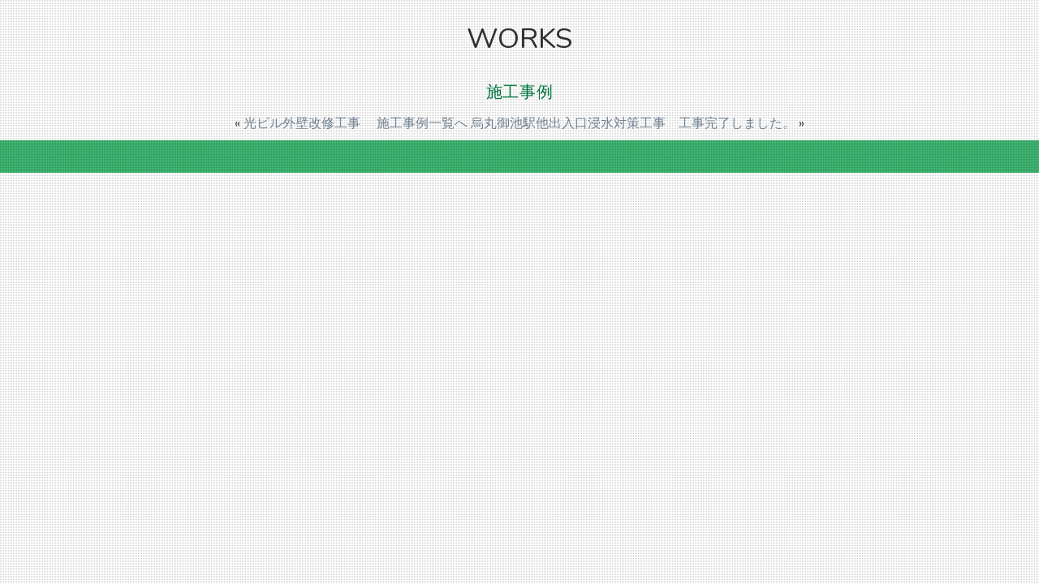

--- FILE ---
content_type: text/css
request_url: https://katojyutaku.net/wpadm/wp-content/themes/kato/css/styles.css
body_size: 6345
content:


article, aside, details, figcaption, figure, footer, header, hgroup, nav, section, summary {
    display: block
}

/*
* Corrects `inline-block` display not defined in IE 6/7/8/9 and Firefox 3.
*/
audio, canvas, video {
    display: inline-block;
    *display: inline;
    *zoom: 1;
}

/*
* Prevents modern browsers from displaying `audio` without controls.
* Remove excess height in iOS 5 devices.
*/
audio:not([controls]) {
    display: none;
    height: 0;
}

/*
* Addresses styling for `hidden` attribute not present in IE 7/8/9, Firefox 3, * and Safari 4.
* Known issue:no IE 6 support.
*/
[hidden] {
    display: none
}

/* ==========================================================================
Base
========================================================================== */
/*
* 1. Corrects text resizing oddly in IE 6/7 when body `font-size` is set using
*    `em` units.
* 2. Prevents iOS text size adjust after orientation change, without disabling
*    user zoom.
*/

html {
    font-size: 100%; /* 1 */
    -webkit-text-size-adjust: 100%; /* 2 */
    -ms-text-size-adjust: 100%; /* 2 */
}

/*
* Addresses `font-family` inconsistency between `textarea` and other form
* elements.
*/
html, button, input, select, textarea {
    font-family: sans-serif;
    font-family: 'Nunito', sans-serif;
}
html, body {
    overflow-x: hidden;
    width: 100%;
}

/*
* Addresses margins handled incorrectly in IE 6/7.
*/
body {
    margin: 0;
    font-family: 'Nunito', sans-serif;
}

/*
* Font Smoothing
*/
html, html a {
    text-shadow: 1px 1px 1px rgba(0, 0, 0, 0.004);
    -webkit-font-smoothing: antialiased;
}

/* ==========================================================================
Links
========================================================================== */
/*
* Addresses `outline` inconsistency between Chrome and other browsers.
*/

a:focus {
    outline: thin dotted;
    text-decoration: none;
}

/*
* Improves readability when focused and also mouse hovered in all browsers.
*/
a:active, a:hover {
    outline: 0;
    text-decoration: none;
}

/* ==========================================================================
Typography
========================================================================== */
/*
* Addresses font sizes and margins set differently in IE 6/7.
* Addresses font sizes within `section` and `article` in Firefox 4+, Safari 5, * and Chrome.
*/

h1 {
    margin: 0.2em 0;
    font-size: 2em;
}
h2 {
    margin: 0.83em 0;
    font-size: 2.5em;
}
h3 {
    margin: 0;
    font-size: 1.4em;
    line-height: 36px;
    font-family: ������, YuMincho, "�q���M�m���� ProN W3", "Hiragino Mincho ProN", HG����E, "�l�r �o����", "�l�r ����", serif;
    letter-spacing: 0.7px;
    color: #007b43;
}
h4 {
    margin: 1.33em 0;
    font-size: 1em;
}
h5 {
    margin: 1.67em 0;
    font-size: 0.83em;
}
h6 {
    margin: 2.33em 0;
    font-size: 0.75em;
}

/*
* Addresses styling not present in IE 7/8/9, Safari 5, and Chrome.
*/
abbr[title] {
    border-bottom: 1px dotted
}

/*
* Addresses style set to `bolder` in Firefox 3+, Safari 4/5, and Chrome.
*/
b, strong {
    font-weight: bold
}
blockquote {
    margin: 0px
}

/*
* Addresses styling not present in Safari 5 and Chrome.
*/
dfn {
    font-style: italic
}

/*
* Addresses styling not present in IE 6/7/8/9.
*/
mark {
    background: #ff0;
    color: #000;
}

/*
* Addresses margins set differently in IE 6/7.
*/
p, pre {
    margin: 0.5em 0
}

/*
* Corrects font family set oddly in IE 6, Safari 4/5, and Chrome.
*/
code, kbd, pre, samp {
    font-size: 1em;
    font-family: monospace, serif;
    _font-family: 'courier new', monospace;
}

/*
* Improves readability of pre-formatted text in all browsers.
*/
pre {
    white-space: pre;
    white-space: pre-wrap;
    word-wrap: break-word;
}

/*
* Addresses CSS quotes not supported in IE 6/7.
*/
q {
    quotes: none
}

/*
* Addresses `quotes` property not supported in Safari 4.
*/
q:before, q:after {
    content: '';
    content: none;
}
small {
    font-size: 75%
}

/*
* Prevents `sub` and `sup` affecting `line-height` in all browsers.
*/
sub, sup {
    position: relative;
    vertical-align: baseline;
    font-size: 75%;
    line-height: 0;
}
sup {
    top: -0.5em
}
sub {
    bottom: -0.25em
}

/* ==========================================================================
Lists
========================================================================== */
/*
* Addresses margins set differently in IE 6/7.
*/

dl, menu, ol, ul {
    margin: 1em 0
}
dd {
    margin: 0 0 0 40px
}

/*
* Addresses paddings set differently in IE 6/7.
*/
menu, ol, ul {
    padding: 0
}

/*
* Corrects list images handled incorrectly in IE 7.
*/
nav ul, nav ol {
    list-style: none;
    list-style-image: none;
}

/* ==========================================================================
Embedded content
========================================================================== */
/*
* 1. Removes border when inside `a` element in IE 6/7/8/9 and Firefox 3.
* 2. Improves image quality when scaled in IE 7.
*/

img {
    border: 0; /* 1 */
    -ms-interpolation-mode: bicubic; /* 2 */
}

/*
* Corrects overflow displayed oddly in IE 9.
*/
svg:not(:root) {
    overflow: hidden
}

/* ==========================================================================
Figures
========================================================================== */
/*
* Addresses margin not present in IE 6/7/8/9, Safari 5, and Opera 11.
*/

figure {
    margin: 0!important;
}

/* ==========================================================================
Forms
========================================================================== */
/*
* Corrects margin displayed oddly in IE 6/7.
*/

form {
    margin: 0
}

/*
* Define consistent border, margin, and padding.
*/
fieldset {
    margin: 0 2px;
    padding: 0.35em 0.625em 0.75em;
    border: 1px solid #c0c0c0;
}

/*
* 1. Corrects color not being inherited in IE 6/7/8/9.
* 2. Corrects text not wrapping in Firefox 3.
* 3. Corrects alignment displayed oddly in IE 6/7.
*/
legend {
    padding: 0;
    border: 0; /* 1 */
    white-space: normal; /* 2 */
    *margin-left: -7px; /* 3 */
}

/*
* 1. Corrects font size not being inherited in all browsers.
* 2. Addresses margins set differently in IE 6/7, Firefox 3+, Safari 5, *    and Chrome.
* 3. Improves appearance and consistency in all browsers.
*/
button, input, select, textarea {
    margin: 0; /* 2 */
    vertical-align: baseline; /* 3 */
    font-size: 100%; /* 1 */
    *vertical-align: middle; /* 3 */
}

/*
* Addresses Firefox 3+ setting `line-height` on `input` using ` !important` in
* the UA stylesheet.
*/
button, input {
    line-height: normal
}

/*
* 1. Avoid the WebKit bug in Android 4.0.* where (2) destroys native `audio`
*    and `video` controls.
* 2. Corrects inability to style clickable `input` types in iOS.
* 3. Improves usability and consistency of cursor style between image-type
*    `input` and others.
* 4. Removes inner spacing in IE 7 without affecting normal text inputs.
*    Known issue:inner spacing remains in IE 6.
*/
button, html input[type="button"], /* 1 */
input[type="reset"], input[type="submit"] {
    cursor: pointer; /* 3 */
    -webkit-appearance: button; /* 2 */
    *overflow: visible; /* 4 */
}

/*
* Re-set default cursor for disabled elements.
*/
button[disabled], input[disabled] {
    cursor: default
}

/*
* 1. Addresses box sizing set to content-box in IE 8/9.
* 2. Removes excess padding in IE 8/9.
* 3. Removes excess padding in IE 7.
*    Known issue:excess padding remains in IE 6.
*/
input[type="checkbox"], input[type="radio"] {
    box-sizing: border-box; /* 1 */
    padding: 0; /* 2 */
    *height: 13px; /* 3 */
    *width: 13px; /* 3 */
}

/*
* 1. Addresses `appearance` set to `searchfield` in Safari 5 and Chrome.
* 2. Addresses `box-sizing` set to `border-box` in Safari 5 and Chrome
*    (include `-moz` to future-proof).
*/
input[type="search"] {
    /* 2 */
    box-sizing: content-box;
    -webkit-appearance: textfield; /* 1 */
    nowhitespace: afterproperty;
}

/*
* Removes inner padding and search cancel button in Safari 5 and Chrome
* on OS X.
*/
input[type="search"]::-webkit-search-cancel-button, input[type="search"]::-webkit-search-decoration {
    -webkit-appearance: none
}

/*
* Removes inner padding and border in Firefox 3+.
*/
button::-moz-focus-inner, input::-moz-focus-inner {
    padding: 0;
    border: 0;
}

/*
* 1. Removes default vertical scrollbar in IE 6/7/8/9.
* 2. Improves readability and alignment in all browsers.
*/
textarea {
    overflow: auto; /* 1 */
    vertical-align: top; /* 2 */
    width: 90%;
}

/* ==========================================================================
Tables
========================================================================== */
/*
* Remove most spacing between table cells.
*/

table {
    border-spacing: 0;
    border-collapse: collapse;
    width: 100%;
    margin-left: auto;
    margin-right: auto;
}


/* ==========================================================================
Global Styles
========================================================================== */
.group:after {
    content: "";
    display: table;
    clear: both;
}
a {
    -webkit-transition-timing-function: ease-in-out;
    transition-timing-function: ease-in-out;
    -webkit-transition-duration: 300ms;
    transition-duration: 300ms;
    -webkit-transition-property: color, border-color, background-color;
    transition-property: color, border-color, background-color;
}
.nopadding {
    margin: 0 !important;
    padding: 0 !important;
}
p {
    font-size: 16px;
    line-height: 25px;
}
a {
    color: #778899;
}
a:hover, a:focus {
    color: #eee8aa;
    text-decoration: none;
}
.texture-overlay {
    position: absolute;
    top: 0px;
    left: 0px;
    width: 100%;
    height: 100%;
    background-image: url(../img/grid.png);
}

/* ==========================================================================
Buttons
========================================================================== */
.use-btn {
    display: inline-block;
    margin: 0 10px 10px 0;
    padding: 20px 50px;
    border-radius: 3px;
    background-color: #fff;
    color: #4b98a9;
    font-size: 16px;
}
.use-btn:hover, .use-btn:focus {
    background-color: #73d0da;
    color: #fff;
    text-decoration: none;
}
.learn-btn, .download-btn {
   /*  display: inline-block; */
    padding: 12px 20px;
    border-radius: 3px;
    color: #fff;
    font-size: 24px;
    text-shadow: 2px  2px 5px #281a14,
            -2px  2px 5px #281a14,
             2px -2px 5px #281a14,
            -2px -2px 5px #281a14;
	font-weight: bold;
	letter-spacing: 0.7px;
	
}
.learn-btn:hover, .download-btn:hover, .learn-btn:focus, .download-btn:focus {
    border-color: #73d0da;
    color: #73d0da;
    text-decoration: none;
}
.read-more-btn {
    display: inline-block;
    color: #323a45;
    text-transform: uppercase;
    font-weight: 400;
}
.read-more-btn i, .download-btn i {
    margin-left: 5px
}
.showcase .download-btn {
    margin-top: 50px
}
.download .download-btn {
    margin-top: 25px
}

/* ==========================================================================
Navigation
========================================================================== */
.nav-toggle {
    position: absolute;
    top: 0;
    right: 15px;
    z-index: 999999;
    padding: 10px 35px 16px 0px;
    cursor: pointer;
}
.nav-toggle:focus {
    outline: none;
}
.nav-toggle span, .nav-toggle span:before, .nav-toggle span:after {
    content: '';
    position: absolute;
    display: block;
    width: 35px;
    height: 5px;
    border-radius: 1px;
    background: #fff;
    cursor: pointer;
}
.nav-toggle span:before {
    top: -10px
}
.nav-toggle span:after {
    bottom: -10px
}
.nav-toggle span, .nav-toggle span:before, .nav-toggle span:after {
    -webkit-transition: all 300ms ease-in-out;
    transition: all 300ms ease-in-out;
}
.nav-toggle.active span {
    background-color: transparent
}
.nav-toggle.active span:before, .nav-toggle.active span:after {
    top: 0
}
.nav-toggle.active span:before {
    -webkit-transform: rotate(45deg);
    -ms-transform: rotate(45deg);
    transform: rotate(45deg);
}
.nav-toggle.active span:after {
    top: 10px;
    -webkit-transform: translateY(-10px) rotate(-45deg);
    -ms-transform: translateY(-10px) rotate(-45deg);
    transform: translateY(-10px) rotate(-45deg);
}
.navicon {
    position: relative;
    height: 26px;
}
.navicon p {
    margin: 1px 50px 0 0;
    font-size: 21px;
}
.navicon-fixed {
    position: fixed;
    top: 59px;
    right: 143px;
}

/* ==========================================================================
Hero
========================================================================== */
.hero {
    position: relative;
    padding: 40px 0 60px 0;
    min-height: 760px;
    background: rgb(40, 70, 102) url('../img/hero-01.jpg') no-repeat center center;
    background-size: cover;
    color: #fff;
}
.hero h1 {
    margin: 130px 0 5px 0;
    font-weight: 600;
    font-size: 45px;
    text-shadow: 2px  2px 5px #000;
	line-height: 1.5em;
	letter-spacing: 0.03em;
	font-family: ������, YuMincho, "�q���M�m���� ProN W3", "Hiragino Mincho ProN", HG����E, "�l�r �o����", "�l�r ����", serif;
	text-align: center;
}
.hero h2 {
    margin: 0 0 0 0;
    font-weight: 600;
    font-size: 35px;
    text-shadow: 2px  2px 5px #000;
	line-height: 1.5em;
	letter-spacing: 0.03em;
	font-family: ������, YuMincho, "�q���M�m���� ProN W3", "Hiragino Mincho ProN", HG����E, "�l�r �o����", "�l�r ����", serif;
	text-align: center;
}
.hero h1 span {
    display: inline-block;
    color: #a1a9b0;
}
#home {
    width: 100%;
    height: 100%;
}
.hero {
    width: 100%;
    height: 100%;
}
header i {
    margin-left: 5px
}

/* ==========================================================================
Video
========================================================================== */
section.video i {
    margin-right: 10px;
    color: #323a45;
    vertical-align: middle;
    font-size: 50px;
    -webkit-transition: color 300ms ease-in-out;
    transition: color 300ms ease-in-out;
}
section.video h1 {
    font-weight: 600;
    font-size: 36px;
}
section.video h3 {
    font-weight: 600;
    font-size: 30px;
}
section.video {
    padding: 75px 0;
    border-top: groove 15px #0a9603;
}
section.video a {
    color: #323a45
}
section.video a:hover, section.video a:focus {
    color: #73d0da;
    text-decoration: none;
}
section.video a:hover i, section.video a:focus i {
    color: #73d0da
}

@media screen and (max-width: 680px){
	.video img{
		width: 100%;
		}
}

@media screen and (max-width: 449px){
	#top img{
		width: 212%;
		margin-top: 45px;
		}
}

/* ==========================================================================
Custom Slider Controls (Flickity)
========================================================================== */
.flickity-page-dots .dot {
    width: 13px;
    height: 13px;
    opacity: 1;
    background: transparent;
    border: 2px solid white;
    -webkit-transition: background 0.3s;
    transition: background 0.3s;
}
.flickity-page-dots .dot.is-selected {
    background: white;
}

/* ==========================================================================
Features Slider
========================================================================== */
.features-bg {
    position: relative;
    min-height: 400px;
    background: url('../img/features-intro-01.jpg') no-repeat center center;
    background-size: cover;
}
.features-img {
    width: 100%;
    height: 400px;
    text-align: center;
    line-height: 400px;
}
.features-slider {
    position: relative;
    padding: 7% 50px 10% 60px;
    height: 400px;
    background-color:#3eb370;
}
.features-slider ul {
    margin: 0;
    padding: 0;
    list-style: none;
}
.features-slider ul li {
    width: 100%;
}
.features-slider li h1 {
    margin-bottom: 15px;
    color: #fff;
    font-weight: 500;
    font-size: 26px;
}
.features-slider li p {
    color: #fff;
    font-size: 15px;
}
.features-intro-img {
    position: relative
}
.slides li h1 {
    margin: 0;
    padding: 0;
    font-weight: 600;
}
.features-slider .flickity-page-dots {
    text-align: left;
    margin-top: 10px;
    position: static;
}
.features-slider .flickity-page-dots .dot {
    margin: 0 12px 0 0;
}

/* ==========================================================================
Features List
========================================================================== */
.features-list {
    padding: 130px 0
}
.features-list h1 {
    margin: 0 0 10px 0;
    padding: 0;
    color: #24374b;
    font-size: 20px;
    font-weight: 600;
    border-bottom: solid 1px #66cdaa;
}
.features-list p {
    margin-bottom: 40px;
}
.feature-content {
    display: inline-block;
    margin-left: 0;
    width: 65%;
}
.feature-icon {
    display: inline-block;
    margin-right: 25px;
    width: 90px;
    height: 90px;
    border-radius: 50%;
    vertical-align: top;
    text-align: center;
    font-size: 25px;
    line-height: 90px;
}
.feature-icon i {
    color: #4e9ba3
}

/* ==========================================================================
Blockquote
========================================================================== */
blockquote {
    margin: 40px 0 0;
    padding: 0;
    border: none;
}
blockquote p {
    display: inline-block;
    margin: 0;
    padding: 0;
    width: 70%;
    vertical-align: top;
    font-style: italic;
}
blockquote .avatar {
    display: inline-block;
    margin-right: 20px;
    width: 64px;
    height: 64px;
    vertical-align: middle;
}
blockquote .logo-quote {
    display: inline-block;
    margin: 0 0 0 90px;
}

/* ==========================================================================
Showcase
========================================================================== */
.showcase {
    background: url('../img/showcase-bg-fixed-01.jpg') no-repeat center center fixed;
    background-size: cover;
	z-index: -10;
}
.showcase h1 {
    margin: 0 0 20px 0;
    color: #fff;
    font-weight: 600;
    font-size: 28px;
	text-align: center;
    letter-spacing: 2px;
}
.showcase p {
    margin-bottom: 25px;
    color: #fff;
}
.device {
    position: absolute;
    top: -60px;
    left: 20%;
    min-height: 676px;
    width: 359px;
    background: url('../img/iphone-skeleton.png') no-repeat center center;
}
.device-content {
    position: absolute;
    top: 115px;
    left: 56px;
    width: 247px;
    height: 445px;
    background: rgba(0, 0, 0, 0.3);
}
.device-content img {
    width: 247px;
    height: 445px;
}
.showcase-wrap {
    position: relative;
    padding: 100px 0;
    min-height: 500px;
}
.showcase-slider ul {
    margin: 0;
    padding: 0;
    list-style: none;
}
.showcase-slider .flickity-page-dots {
    bottom: 20px;
}

/* ==========================================================================
Screenshots Intro
========================================================================== */
.screenshots-intro {
    padding: 80px 0 50px 0;
    background-color: #fff;
}
.screenshots-intro h1 {
    margin-bottom: 20px;
    font-weight: 600;
    font-size: 22px;
}
.screenshots-intro p {
    margin-bottom: 25px;
}

/* ==========================================================================
Screenshots
========================================================================== */
.screenshots ul {
    margin: 0;
    padding: 0;
    width: 100%;
}
.screenshots ul li {
    float: left;
    min-height: 100%;
    width: 25%;
    background-color: #000;
    list-style: none;
}
.screenshots figure {
    position: relative;
    overflow: hidden;
}
.screenshots figure img {
    width: 100%;
    height: 100%;
    -webkit-transition: all 300ms ease-in-out;
    transition: all 300ms ease-in-out;
}
.screenshots figure:hover img, .screenshots figure:focus img {
    -webkit-transform: scale(1.1);
    -ms-transform: scale(1.1);
    transform: scale(1.1);
}
.screenshots figcaption {
    position: absolute;
    top: 0;
    left: 0;
    padding: 25% 0;
    width: 100%;
    height: 100%;
    background-color: rgba(63, 97, 132, 0.85);
    text-align: center;
    font-size: 15px;
    opacity: 0;
    -webkit-transition: all 300ms ease-in-out;
    transition: all 300ms ease-in-out;
}
.screenshots figcaption a {
    color: #fff
}
.screenshots figcaption a:hover, .screenshots figcaption a:focus {
    color: #73d0da
}
.screenshots figure:hover figcaption, .screenshots figure:focus figcaption {
    opacity: 1
}
.visible {
    opacity: 1
}
.screenshots figure.cs-hover figcaption {
    opacity: 1
}
.screenshots figcaption i {
    font-size: 35px
}
.screenshots figcaption p {
    margin-bottom: 0;
    text-transform: uppercase;
    font-weight: 400;
}
.screenshots figcaption .caption-content {
    position: absolute;
    top: 50%;
    left: 50%;
    margin-top: -40px;
    margin-left: -100px;
    width: 200px;
    -webkit-transform: translate(0px, 15px);
    -ms-transform: translate(0px, 15px);
    transform: translate(0px, 15px);
    -webkit-transition: all 300ms ease-in-out;
    transition: all 300ms ease-in-out;
}
.screenshots figure:hover figcaption .caption-content, .screenshots figure:focus figcaption .caption-content {
    -webkit-transform: translate(0px, 0px);
    -ms-transform: translate(0px, 0px);
    transform: translate(0px, 0px);
}

/* ==========================================================================
Download Now
========================================================================== */
.download {
    padding: 0;
    background-color: #fff;
}
.download h1 {
    margin: 0 0 15px 0;
    color: #fff;
    font-weight: 400;
    font-size: 40px;
}

/* ==========================================================================
Footer
========================================================================== */
footer {
    padding: 20px 0;
    background-color: #3eb370;
}
footer p {
    color: #fff;
    font-size: 14px;
    line-height: 18px;
}
footer ul {
    margin-top: 30px
}
footer li {
    float: left;
    margin-right: 7%;
    list-style: none;
    text-transform: uppercase;
    font-weight: 400;
}
footer li a {
    color: #fff;
}
footer li:last-child {
    margin-right: 0
}

/* ==========================================================================
Nav Overlay
========================================================================== */
/* Overlay style */

.overlay {
    position: fixed;
    top: 0;
    left: 0;
    width: 100%;
    height: 100%;
    background: rgba(0, 100, 0, 0.5);
}

/* Menu style */
.overlay nav {
    position: relative;
    top: 50%;
    height: 60%;
    text-align: center;
    font-size: 54px;
    -webkit-transform: translateY(-50%);
    -ms-transform: translateY(-50%);
    transform: translateY(-50%);
}
.overlay ul {
    position: relative;
    display: inline-block;
    margin: 0 auto;
    padding: 0;
    list-style: none;
}
.overlay ul li {
    display: block;
    float: left;
    margin-right: 20px;
}
.overlay ul li:last-child {
    margin-right: 0px
}
.overlay ul li i {
    display: block;
    margin-bottom: 10px;
    font-size: 40px;
}
.overlay ul li a {
    display: block;
    padding: 50px 0;
    min-width: 190px;
    border: 2px solid #fff;
    border-radius: 3px;
    background-color: #3eb370;
    color: #fff;
    text-transform: uppercase;
    font-weight: 400;
    font-size: 15px;
    -webkit-transition: all 300ms ease-in-out;
    transition: all 300ms ease-in-out;
}
.overlay ul li a:hover, .overlay ul li a:focus {
    border-color: #73d0da;
    color: #73d0da;
}

/* Effects */
.overlay-boxify {
    visibility: hidden;
    opacity: 0;
    -webkit-transition: opacity 0.5s, visibility 0s 0.5s;
    transition: opacity 0.5s, visibility 0s 0.5s;
}
.overlay-boxify.open {
    visibility: visible;
    opacity: 1;
    -webkit-transition: opacity 0.5s;
    transition: opacity 0.5s;
}
.overlay-boxify nav ul li {
    opacity: 0;
    -webkit-transform: translate3d(0, -80px, 0);
    transform: translate3d(0, -80px, 0);
    -webkit-transition: -webkit-transform 0.5s, opacity 0.5s;
    transition: transform 0.5s, opacity 0.5s;
}
.overlay-boxify.open nav ul:first-child li:first-child {
    -webkit-transition-delay: 0.05s;
    transition-delay: 0.05s;
}
.overlay-boxify.open nav ul:first-child li:nth-child(2) {
    -webkit-transition-delay: 0.1s;
    transition-delay: 0.1s;
}
.overlay-boxify.open nav ul:nth-child(2) li:first-child {
    -webkit-transition-delay: 0.15s;
    transition-delay: 0.15s;
}
.overlay-boxify.open nav ul:nth-child(2) li:nth-child(2) {
    -webkit-transition-delay: 0.2s;
    transition-delay: 0.2s;
}
.overlay-boxify.open nav ul li {
    opacity: 1;
    -webkit-transform: translate3d(0, 0, 0);
    transform: translate3d(0, 0, 0);
}

/* ==========================================================================
Waypoints
========================================================================== */
.wp1, .wp2, .wp3, .wp4, .wp5, .wp6 {
    visibility: hidden
}
.bounceInLeft, .bounceInRight, .fadeInUp, .fadeInUpDelay, .fadeInDown, .fadeInUpD, .fadeInLeft, .fadeInRight, .bounceInDown {
    visibility: visible
}
.delay-05s {
    -webkit-animation-delay: 0.5s;
    animation-delay: 0.5s;
}
.delay-1s {
    -webkit-animation-delay: 1s;
    animation-delay: 1s;
}

/* ==========================================================================
company
========================================================================== */
.company{
	color: #778899;
}

.company_tbl{
	margin-bottom: 50px;
	margin-left: auto;
	margin-right: auto;
}

.company_tbl td{
	border: 1px solid #DDD;
}

.president{
	margin: 60px 50px 0px 50px;
	font-family: ������, YuMincho, "�q���M�m���� ProN W3", "Hiragino Mincho ProN", HG����E, "�l�r �o����", "�l�r ����", serif;
}

.president p{
	font-size: 16px;
	line-height: 27px;
}

@media screen and (max-width: 480px){
	.president{
		margin: 60px 30px 0px 30px;
}
.president p{
		margin: 20px 0px 40px 0px;
		font-size: 14px;
		}
}

.fb {
    display:block !important;
    width:100%;
    max-width:500px;
    margin-left:auto;
    margin-right:auto;
    height:600px;
}


@media screen and (max-width: 540px) {
	.fb iframe{
		display:block !important;
    width:100%;
    max-width:500px;
    margin-left:auto;
    margin-right:auto;
    height:600px;
	}
}

/* ==========================================================================
gmap
========================================================================== */
.gmap{
	margin-left: auto;
	margin-right: auto;
	width: 90%;
	text-align: center;
	margin-top: 40px;
}

@media screen and (max-width: 560px){
	.gmap{
		width: 100%;
		}
}

/* ==========================================================================
works
========================================================================== */
.works{
	color: #fff;
	width: 80%;
    margin: 0 auto;
}

.works th{
	font-weight: 400;
	padding: 5px;
	width: 22%;
	vertical-align: top;
}

.works td{
	padding: 5px;
	vertical-align: top;
}
.works_area {
    width: 75%;
    overflow: auto;
    height: 450px;
    margin: 0 auto;
    background: rgba(0,0,0,0.2);
    padding: 10px;
    z-index: 1000;
    position: relative;
}

/* ==========================================================================
form
========================================================================== */
table.formTable td,table.formTable th{
	padding:10px;
    text-align: left;
}
table.formTable th{
	width:25%;
	font-weight:normal;
	text-align:left;
}
table.formTable td input{
	width: 90%;
    color: #000;
    padding: 10px;
}
#formWrap .formTable th span{
	font-size:13px;
	color:red;
}
#formWrap form p{
    margin: 10px 0;
}
#formWrap form p input{
    padding: 5px 0;
    cursor: pointer;
}


@media (max-width: 760px){
.formTable {
    width: 90%;
    margin-left: auto !important;
    margin-right: auto !important;
   box-sizing:border-box !important;
-moz-box-sizing:border-box; /* Firefox */
-webkit-box-sizing:border-box; /* Chrome, Safari */
    }
    
textarea{
    width: 90%;
    margin-left: auto;
    margin-right: auto;
   }

::placeholder {
  color: #c0c0c0;
}
}
@media (max-width: 480px){
    .formTable {    
        width: 100%;
    }
    .formTable th,.formTable td{   
        display: block; 
        width: 100% !important;
    }


}

--- FILE ---
content_type: text/css
request_url: https://katojyutaku.net/wpadm/wp-content/themes/kato/css/queries.css
body_size: 568
content:
@media screen and (max-width:1200px){
	.device{left:20%;top:-36px;}
	footer li{margin-right:8%;}
	.feature-content{width:55%;}
}
@media screen and (max-width:991px){
	.feature-1,.feature-2{margin-bottom:50px;}
	.device{display:none;}
	.screenshots ul li{width:50%;}
	.screenshots-intro{padding:70px 0 50px 0;}
	.feature-content{width:70%;}
	.features-slider{height:100%}
}
@media screen and (max-width:780px){
	.works_area{
		width: 95%;
	}
}

@media screen and (max-width:680px){
	.feature-content{width:60%;}
	.works_area{
		width: 95%;
	}
}
@media screen and (max-width:650px){
	.hero h1{font-size:30px;margin:100px 0 30px 0}
	.hero h2{font-size:21px;margin:30px 0 45px 0}
}
@media screen and (max-width:640px){
	.use-btn{display:none;}
	footer li{display:block;text-align:center;padding:15px 0;border-bottom:dashed 1px #c7cacc;margin-right:0!important;float:none;}
	nav{margin-top:40px;}
	.overlay ul{margin-left:0px;}
	.overlay ul li a{padding:20px 0;min-width:120px;font-size:12px;}
}
@media screen and (max-width:480px){
	.hero h1{font-size:30px;margin:100px 0 30px 0}
	.hero h2{font-size:21px;margin:30px 0 45px 0}
	.screenshots ul li{width:100%;float:none;}
	section.video i{font-size:30px;}
	section.video h1{font-size:15px;font-weight:400;}
	section.video{padding:20px;}
	.feature-content{width:100%;text-align:center;margin-top:80px;}
	.feature-icon{display:block;margin:0 auto;}
	blockquote p{width:60%;}
	.features-slider {padding: 11% 50px 10% 50px; height: 70%;}
	.feature-icon {
	    width: 100%;
	    height: auto;
	}
	.forsp{
		display: block;
	}
	footer p {
	    text-align: center;
	}
	footer .col-md-5 a{
		text-align: center;
	}
	footer img{
		text-align: center;
	}
	.navicon p {
	    font-size: 17px;
	}
	.works {
		width: 98%;
	}
	.works th {
		width: 50%;
		display: block;
		padding-top: 15px;
	}
	.works td {
		display: block;
		padding: 0 5px;
	}
}